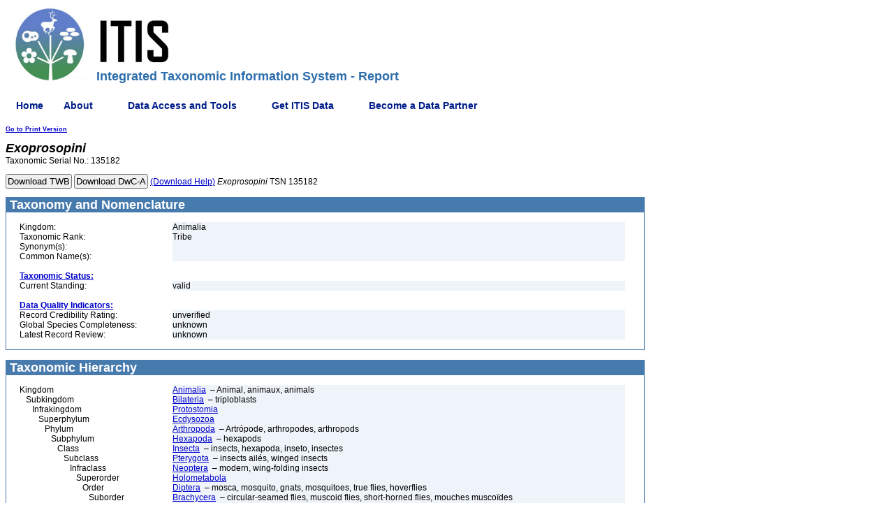

--- FILE ---
content_type: text/css
request_url: https://itis.gov/Static/css/itisstyle.css
body_size: 5478
content:
body {
	font-weight: normal; font-size: 12px; line-height: normal; font-family: Arial, Helvetica, sans-serif; z-index:1; max-width: 915px;
}
head {
    z-index:2;
}
p {
	font-weight: normal; font-size: 12px; line-height: normal; font-family: Arial, Helvetica, sans-serif
}
a {
	font-weight: normal; font-size: 12px; color: #0000cc; font-family: Arial, Helvetica, sans-serif; text-decoration: underline
}
a:hover {
	font-weight: normal; font-size: 12px; color: #0066cc; font-family: Arial, Helvetica, sans-serif; text-decoration: none
}
li {
	font-size: 12px; font-family: Arial, Helvetica, sans-serif
}
h3 {
	font-weight: bold; font-size: 18px; color: #000000; font-family: Arial, Helvetica, sans-serif
}
h4 {
	font-weight: bold; font-size: 14px; font-family: Arial, Helvetica, sans-serif
}
ul {
	font-size: 12px; font-family: Arial, Helvetica, sans-serif
}
ol {
	font-size: 12px; font-family: Arial, Helvetica, sans-serif
}


.apititle {
    font-weight: bold; font-size: 18px; color: #000000; font-family: Arial, Helvetica, sans-serif; text-align:center;
}
.apitable {
    text-align: left; width: 100%; border-width:1px; border-spacing:2px; border-style:outset; padding:2px; 
}
.apitable td {
    border-width:1px; padding:2px; border-style:inset;
}
.bigger {
    color: #000000; font-weight: bold; font-size: 11px;
}
.body {
	font-weight: normal; font-size: 12px; line-height: normal; color: #000000; font-family: Arial, Helvetica, sans-serif
}
.dblspc {
    line-height: 150%;
}
.tdshort {
        line-height: 8px; 
}
.note {
	font-size: 11px; color: #000000; font-family: Arial, Helvetica, sans-serif
}
.smtag {
	font-size: 9px; color: #000000; line-height: normal; font-family: Arial, Helvetica, sans-serif
}
.subhead {
	font-weight: bolder; font-size: 16px; color: #0066cc; font-family: Arial, Helvetica, sans-serif; text-decoration: none
}
.bigger {
	color: #000000; font-weight: bold; font-size: 11px;
}
.biglink {
	font-weight: bold; font-size: 14px; color: #0000cc; font-family: Arial, Helvetica, sans-serif; text-decoration: underline
}
.biglink:hover {
	font-weight: bold; font-size: 14px; color: #0000cc; font-family: Arial, Helvetica, sans-serif; text-decoration: none
}
.smlink {
	font-weight: bold; font-size: 9px; color: #0000cc; font-family: Arial, Helvetica, sans-serif; text-decoration: underline
}
.smlink:hover {
	font-weight: bold; font-size: 9px; color: #0000cc; font-family: Arial, Helvetica, sans-serif; text-decoration: none
}
.taxon_head {
	font-weight: bold; font-size: 18px; font-family: Arial, Helvetica, sans-serif
}
.taxonstatus, .dataqualityindicator, .directchildren_head, .uncertainchildren_head, .referencetype_head, .geographicdivision, .jurisdiction, .comment{
	font-weight: bold;
}

.disclaimer_head {
	font-weight: bold;
}

.level4head {
	font-weight: bold; font-size: 14px; font-family: Arial, Helvetica, sans-serif
}
.whiteboxhead {
	font-weight: bold; font-size: 18px; color: #ffffff; font-family: Arial, Helvetica, sans-serif; background-color: #477AAD
}
.smwhiteboxhead {
	font-weight: bold; font-size: 14px; color: #ffffff; font-family: Arial, Helvetica, sans-serif; background-color: #477AAD
}
.datafield {
	font-weight: normal; font-size: 12px; color: #000000; font-family: Arial, Helvetica, sans-serif; background-color: #eff4fa
}
.alert {
    font-weight: normal; font-size: 13px; color: black; font-family: Arial, Helvetica, sans-serif; background: #fffacd; padding:20px; border-style: ridge; 
}
.noscript_alert {
    font-weight: normal; font-size: 14px; line-height: normal; color: #e00; font-family: Arial, Helvetica, sans-serif
}
.warning {
	color: #E60000;
}
.homepage {
    background-color: rgb(255, 255, 255); background-image:url('/Static/images/bg.gif'); background-repeat: repeat-y;

}
.subpage {
    background-color: rgb(255, 255, 255);  background-image:url('/Static/images/bg.gif'); background-repeat: repeat-y;
}

.style1 {
    color: #999999
}

.style2 {
    color: #666666
}

.itisBtn {
    font-weight:bold;
}

.bigBtn
{
    font-weight:bold;
    font-size:15px;
}

.noMargin 
{
    leftmargin:0; topmargin:0; marginheight:0; marginwidth:0
}
.downloadFormButton, .downloadFormButtonInfo{
	display: inline-block;
        
}

.downloadFormButton:hover{
       	font-weight: normal; 
       	font-size: 12px; 
       	color: #E1F3FC;
       	background-color :#0066cc;
       	font-family: 
       	Arial, Helvetica, sans-serif; 
       	text-decoration: none
}

.cooperation-text {
	font-size: 16px; 
	color: dimgrey; 
	letter-spacing: 5px; 
	margin-bottom: 20px;
}

hr.cooperation-line {       	
    float: right; 
	width: 68%; 
	margin-top: 10px; 
	border: 0px; 
	border-bottom: 1px solid dimgrey;
}

img.itis-logo {
	height: 133px;
}
h1.itis-title {
	color: #2d6eac;
	font-size: 18px;
	margin-left: 130px;
	margin-top: -42px;
}
div#footer_div {
    margin-left: 130px;
}

.whats-new-toc-section {
	font-weight: bold;
}

.taxonomic-designation, .latin {
	font-style: italic;
}

h2.whats-new-item-title {
	font-weight: bold; font-size: 12px; font-family: Arial, Helvetica, sans-serif;
	text-align: center;
}

a.anchor-whats-new,a:link.anchor-whats-new, a:visited.anchor-whats-new, a:hover.anchor-whats-new, a:active.anchor-whats-new {
	color: black;
	text-decoration: none;
	font-weight: bold; font-size: 12px; font-family: Arial, Helvetica, sans-serif;
}

p.whats-new-item {
	text-align: center;
}

ul.whatsnew-no-bullets {
		list-style-type: none; /* Remove bullets */
		padding: 0; /* Remove padding */
		margin: 0; /* Remove margins */
}



--- FILE ---
content_type: text/css
request_url: https://itis.gov/Static/css/subordinateTaxa.css
body_size: 915
content:

/** In the C3 charting library, When only one column of data was present, a white line was inconsistently displaying
 *  on the pie chart when the stroke-width was set to a non-zero value.  Setting the stroke-width to zero removes all
 *  white space between pie slices and around hte pie chart.
 **/
.percentStandardsMetChart .c3-chart {
   stroke-width: 0px;
}

/** The C3 pie chart generates a lot of white space around the chart.  This seems to result from items that are hidden
 * but still take up white space on the display.  We discovered, that setting the svg elements height to 50px does reduce
 * the amount of white space around the pie chart.
 **/
.percentStandardsMetChart svg {
   height: 50px;
}

/* future work for when we try to style the tables with css */
#containerHeader {
   vertical-align: top;
   text-align: left;
}

#subordinateTaxaDataTable {
   border-spacing: 0; 
   cellpadding: 0;
   width: 100%;
   background-color: #ffffff;
   border-wdith: 0px;
}
#subordinateTaxaDataTable .row {
   text-align: center;
   word-wrap: break-word;
   width: 15%;

}

#subordinateTaxaDataTable .dataCell {
   text-align: center; 
   width: 15%;
}
